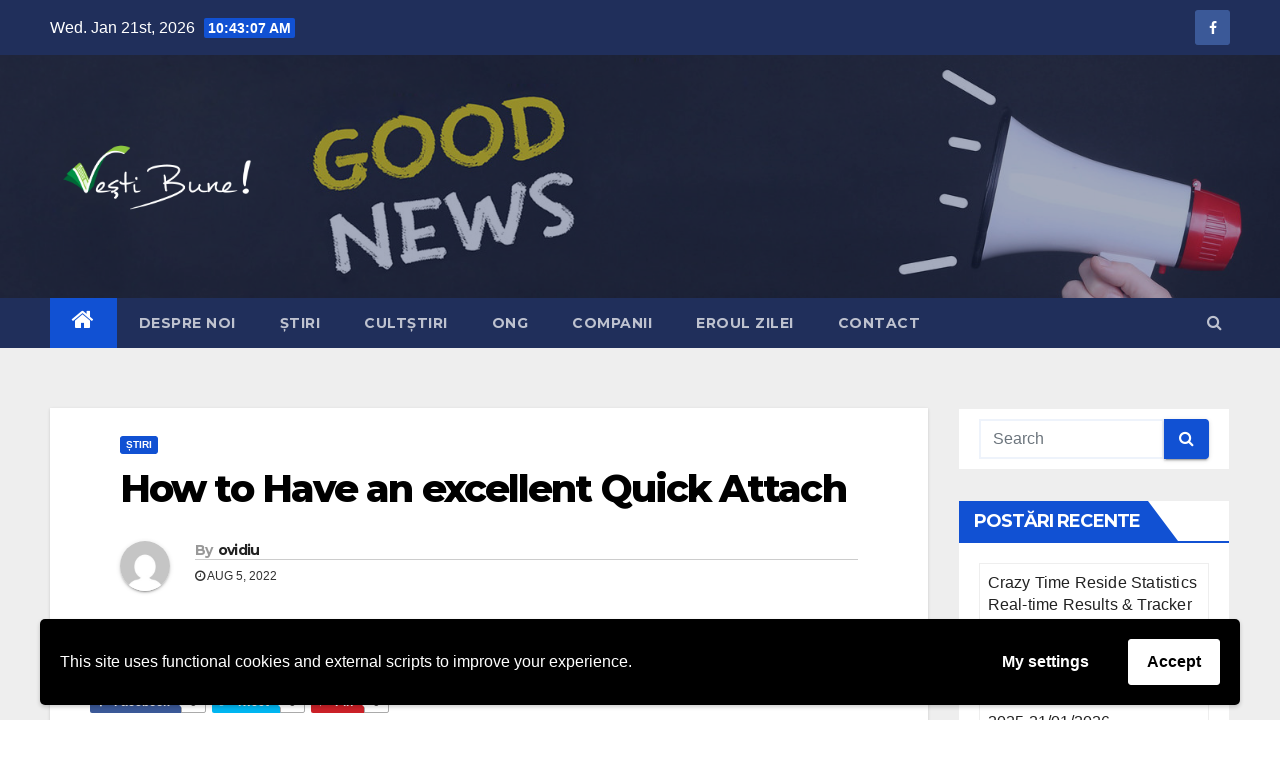

--- FILE ---
content_type: text/html; charset=UTF-8
request_url: https://www.vestibune.com/how-to-have-an-excellent-quick-attach/
body_size: 19580
content:
<!-- =========================
     Page Breadcrumb   
============================== -->
<!DOCTYPE html>
<html lang="en-US">
<head>
<meta charset="UTF-8">
<meta name="viewport" content="width=device-width, initial-scale=1">
<link rel="profile" href="http://gmpg.org/xfn/11">
<meta name='robots' content='index, follow, max-image-preview:large, max-snippet:-1, max-video-preview:-1' />

	<!-- This site is optimized with the Yoast SEO plugin v17.4 - https://yoast.com/wordpress/plugins/seo/ -->
	<title>How to Have an excellent Quick Attach - Vești Bune</title>
	<link rel="canonical" href="https://www.vestibune.com/how-to-have-an-excellent-quick-attach/" />
	<meta property="og:locale" content="en_US" />
	<meta property="og:type" content="article" />
	<meta property="og:title" content="How to Have an excellent Quick Attach - Vești Bune" />
	<meta property="og:description" content="Facebook0Tweet0Pin0 If you are on a break best sites to hook up for sex and need a speedy hook up, the world wide web is a wonderful tool. There are many dating software available that can help you match someone and set up a date. However , it&#8217;s prudent in order to keep expectations reasonable. [&hellip;]" />
	<meta property="og:url" content="https://www.vestibune.com/how-to-have-an-excellent-quick-attach/" />
	<meta property="og:site_name" content="Vești Bune" />
	<meta property="article:publisher" content="https://www.facebook.com/VestiBuneCom/" />
	<meta property="article:published_time" content="2022-08-05T00:00:00+00:00" />
	<meta property="og:image" content="https://images.pexels.com/photos/1930618/pexels-photo-1930618.jpeg" />
	<meta name="twitter:card" content="summary_large_image" />
	<meta name="twitter:label1" content="Written by" />
	<meta name="twitter:data1" content="ovidiu" />
	<meta name="twitter:label2" content="Est. reading time" />
	<meta name="twitter:data2" content="2 minutes" />
	<script type="application/ld+json" class="yoast-schema-graph">{"@context":"https://schema.org","@graph":[{"@type":"WebSite","@id":"https://www.vestibune.com/#website","url":"https://www.vestibune.com/","name":"Ve\u0219ti Bune","description":"Primul site de ve\u0219ti \u0219i fapte bune \u00een pandemie","potentialAction":[{"@type":"SearchAction","target":{"@type":"EntryPoint","urlTemplate":"https://www.vestibune.com/?s={search_term_string}"},"query-input":"required name=search_term_string"}],"inLanguage":"en-US"},{"@type":"ImageObject","@id":"https://www.vestibune.com/how-to-have-an-excellent-quick-attach/#primaryimage","inLanguage":"en-US","url":"https://images.pexels.com/photos/1930618/pexels-photo-1930618.jpeg","contentUrl":"https://images.pexels.com/photos/1930618/pexels-photo-1930618.jpeg"},{"@type":"WebPage","@id":"https://www.vestibune.com/how-to-have-an-excellent-quick-attach/#webpage","url":"https://www.vestibune.com/how-to-have-an-excellent-quick-attach/","name":"How to Have an excellent Quick Attach - Ve\u0219ti Bune","isPartOf":{"@id":"https://www.vestibune.com/#website"},"primaryImageOfPage":{"@id":"https://www.vestibune.com/how-to-have-an-excellent-quick-attach/#primaryimage"},"datePublished":"2022-08-05T00:00:00+00:00","dateModified":"2022-08-05T00:00:00+00:00","author":{"@id":"https://www.vestibune.com/#/schema/person/3bc61912249f3434c08601182dad72f7"},"breadcrumb":{"@id":"https://www.vestibune.com/how-to-have-an-excellent-quick-attach/#breadcrumb"},"inLanguage":"en-US","potentialAction":[{"@type":"ReadAction","target":["https://www.vestibune.com/how-to-have-an-excellent-quick-attach/"]}]},{"@type":"BreadcrumbList","@id":"https://www.vestibune.com/how-to-have-an-excellent-quick-attach/#breadcrumb","itemListElement":[{"@type":"ListItem","position":1,"name":"Home","item":"https://www.vestibune.com/"},{"@type":"ListItem","position":2,"name":"\u0218tiri","item":"https://www.vestibune.com/stiri/"},{"@type":"ListItem","position":3,"name":"How to Have an excellent Quick Attach"}]},{"@type":"Person","@id":"https://www.vestibune.com/#/schema/person/3bc61912249f3434c08601182dad72f7","name":"ovidiu","image":{"@type":"ImageObject","@id":"https://www.vestibune.com/#personlogo","inLanguage":"en-US","url":"https://secure.gravatar.com/avatar/8d43ef50e765650e3d7fd22703a5f462?s=96&d=mm&r=g","contentUrl":"https://secure.gravatar.com/avatar/8d43ef50e765650e3d7fd22703a5f462?s=96&d=mm&r=g","caption":"ovidiu"},"url":"https://www.vestibune.com/author/ovidiu/"}]}</script>
	<!-- / Yoast SEO plugin. -->


<link rel='dns-prefetch' href='//fonts.googleapis.com' />
<link rel='dns-prefetch' href='//s.w.org' />
<link rel="alternate" type="application/rss+xml" title="Vești Bune &raquo; Feed" href="https://www.vestibune.com/feed/" />
<link rel="alternate" type="application/rss+xml" title="Vești Bune &raquo; Comments Feed" href="https://www.vestibune.com/comments/feed/" />
<link rel="alternate" type="application/rss+xml" title="Vești Bune &raquo; How to Have an excellent Quick Attach Comments Feed" href="https://www.vestibune.com/how-to-have-an-excellent-quick-attach/feed/" />
		<script type="text/javascript">
			window._wpemojiSettings = {"baseUrl":"https:\/\/s.w.org\/images\/core\/emoji\/13.0.1\/72x72\/","ext":".png","svgUrl":"https:\/\/s.w.org\/images\/core\/emoji\/13.0.1\/svg\/","svgExt":".svg","source":{"concatemoji":"https:\/\/www.vestibune.com\/wp-includes\/js\/wp-emoji-release.min.js?ver=5.7.14"}};
			!function(e,a,t){var n,r,o,i=a.createElement("canvas"),p=i.getContext&&i.getContext("2d");function s(e,t){var a=String.fromCharCode;p.clearRect(0,0,i.width,i.height),p.fillText(a.apply(this,e),0,0);e=i.toDataURL();return p.clearRect(0,0,i.width,i.height),p.fillText(a.apply(this,t),0,0),e===i.toDataURL()}function c(e){var t=a.createElement("script");t.src=e,t.defer=t.type="text/javascript",a.getElementsByTagName("head")[0].appendChild(t)}for(o=Array("flag","emoji"),t.supports={everything:!0,everythingExceptFlag:!0},r=0;r<o.length;r++)t.supports[o[r]]=function(e){if(!p||!p.fillText)return!1;switch(p.textBaseline="top",p.font="600 32px Arial",e){case"flag":return s([127987,65039,8205,9895,65039],[127987,65039,8203,9895,65039])?!1:!s([55356,56826,55356,56819],[55356,56826,8203,55356,56819])&&!s([55356,57332,56128,56423,56128,56418,56128,56421,56128,56430,56128,56423,56128,56447],[55356,57332,8203,56128,56423,8203,56128,56418,8203,56128,56421,8203,56128,56430,8203,56128,56423,8203,56128,56447]);case"emoji":return!s([55357,56424,8205,55356,57212],[55357,56424,8203,55356,57212])}return!1}(o[r]),t.supports.everything=t.supports.everything&&t.supports[o[r]],"flag"!==o[r]&&(t.supports.everythingExceptFlag=t.supports.everythingExceptFlag&&t.supports[o[r]]);t.supports.everythingExceptFlag=t.supports.everythingExceptFlag&&!t.supports.flag,t.DOMReady=!1,t.readyCallback=function(){t.DOMReady=!0},t.supports.everything||(n=function(){t.readyCallback()},a.addEventListener?(a.addEventListener("DOMContentLoaded",n,!1),e.addEventListener("load",n,!1)):(e.attachEvent("onload",n),a.attachEvent("onreadystatechange",function(){"complete"===a.readyState&&t.readyCallback()})),(n=t.source||{}).concatemoji?c(n.concatemoji):n.wpemoji&&n.twemoji&&(c(n.twemoji),c(n.wpemoji)))}(window,document,window._wpemojiSettings);
		</script>
		<style type="text/css">
img.wp-smiley,
img.emoji {
	display: inline !important;
	border: none !important;
	box-shadow: none !important;
	height: 1em !important;
	width: 1em !important;
	margin: 0 .07em !important;
	vertical-align: -0.1em !important;
	background: none !important;
	padding: 0 !important;
}
</style>
	<link rel='stylesheet' id='shared-counts-css'  href='https://www.vestibune.com/wp-content/plugins/shared-counts/assets/css/shared-counts.min.css?ver=1.3.0' type='text/css' media='all' />
<link rel='stylesheet' id='wp-block-library-css'  href='https://www.vestibune.com/wp-includes/css/dist/block-library/style.min.css?ver=5.7.14' type='text/css' media='all' />
<link rel='stylesheet' id='contact-form-7-css'  href='https://www.vestibune.com/wp-content/plugins/contact-form-7/includes/css/styles.css?ver=5.5.2' type='text/css' media='all' />
<link rel='stylesheet' id='newsup-fonts-css'  href='//fonts.googleapis.com/css?family=Montserrat%3A400%2C500%2C700%2C800%7CWork%2BSans%3A300%2C400%2C500%2C600%2C700%2C800%2C900%26display%3Dswap&#038;subset=latin%2Clatin-ext' type='text/css' media='all' />
<link rel='stylesheet' id='bootstrap-css'  href='https://www.vestibune.com/wp-content/themes/newsup/css/bootstrap.css?ver=5.7.14' type='text/css' media='all' />
<link rel='stylesheet' id='newsup-style-css'  href='https://www.vestibune.com/wp-content/themes/newsup/style.css?ver=5.7.14' type='text/css' media='all' />
<link rel='stylesheet' id='newsup-default-css'  href='https://www.vestibune.com/wp-content/themes/newsup/css/colors/default.css?ver=5.7.14' type='text/css' media='all' />
<link rel='stylesheet' id='font-awesome-css'  href='https://www.vestibune.com/wp-content/plugins/elementor/assets/lib/font-awesome/css/font-awesome.min.css?ver=4.7.0' type='text/css' media='all' />
<link rel='stylesheet' id='owl-carousel-css'  href='https://www.vestibune.com/wp-content/themes/newsup/css/owl.carousel.css?ver=5.7.14' type='text/css' media='all' />
<link rel='stylesheet' id='smartmenus-css'  href='https://www.vestibune.com/wp-content/themes/newsup/css/jquery.smartmenus.bootstrap.css?ver=5.7.14' type='text/css' media='all' />
<link rel='stylesheet' id='wpgdprc-front-css-css'  href='https://www.vestibune.com/wp-content/plugins/wp-gdpr-compliance/Assets/css/front.css?ver=1635412408' type='text/css' media='all' />
<style id='wpgdprc-front-css-inline-css' type='text/css'>
:root{--wp-gdpr--bar--background-color: #000000;--wp-gdpr--bar--color: #ffffff;--wp-gdpr--button--background-color: #ffffff;--wp-gdpr--button--background-color--darken: #d8d8d8;--wp-gdpr--button--color: #000000;}
</style>
<script type='text/javascript' src='https://www.vestibune.com/wp-includes/js/jquery/jquery.min.js?ver=3.5.1' id='jquery-core-js'></script>
<script type='text/javascript' src='https://www.vestibune.com/wp-includes/js/jquery/jquery-migrate.min.js?ver=3.3.2' id='jquery-migrate-js'></script>
<script type='text/javascript' src='https://www.vestibune.com/wp-content/themes/newsup/js/navigation.js?ver=5.7.14' id='newsup-navigation-js'></script>
<script type='text/javascript' src='https://www.vestibune.com/wp-content/themes/newsup/js/bootstrap.js?ver=5.7.14' id='bootstrap-js'></script>
<script type='text/javascript' src='https://www.vestibune.com/wp-content/themes/newsup/js/owl.carousel.min.js?ver=5.7.14' id='owl-carousel-min-js'></script>
<script type='text/javascript' src='https://www.vestibune.com/wp-content/themes/newsup/js/jquery.smartmenus.js?ver=5.7.14' id='smartmenus-js-js'></script>
<script type='text/javascript' src='https://www.vestibune.com/wp-content/themes/newsup/js/jquery.smartmenus.bootstrap.js?ver=5.7.14' id='bootstrap-smartmenus-js-js'></script>
<script type='text/javascript' src='https://www.vestibune.com/wp-content/themes/newsup/js/jquery.marquee.js?ver=5.7.14' id='newsup-marquee-js-js'></script>
<script type='text/javascript' src='https://www.vestibune.com/wp-content/themes/newsup/js/main.js?ver=5.7.14' id='newsup-main-js-js'></script>
<script type='text/javascript' id='wpgdprc-front-js-js-extra'>
/* <![CDATA[ */
var wpgdprcFront = {"ajaxUrl":"https:\/\/www.vestibune.com\/wp-admin\/admin-ajax.php","ajaxNonce":"96079ae254","ajaxArg":"security","pluginPrefix":"wpgdprc","blogId":"1","isMultiSite":"","locale":"en_US","cookieName":"wpgdprc-consent-2","consentVersion":"2","path":"\/","prefix":"wpgdprc","consents":[{"ID":1,"required":false,"placement":"head","content":"<!-- Global site tag (gtag.js) - Google Analytics -->\r\n<script async src=\"https:\/\/www.googletagmanager.com\/gtag\/js?id=UA-9579330-55\"><\/script>\r\n<script>\r\n  window.dataLayer = window.dataLayer || [];\r\n  function gtag(){dataLayer.push(arguments);}\r\n  gtag('js', new Date());\r\n\r\n  gtag('config', 'UA-9579330-55');\r\n<\/script>\r\n"}]};
/* ]]> */
</script>
<script type='text/javascript' src='https://www.vestibune.com/wp-content/plugins/wp-gdpr-compliance/Assets/js/front.min.js?ver=1635412408' id='wpgdprc-front-js-js'></script>
<link rel="https://api.w.org/" href="https://www.vestibune.com/wp-json/" /><link rel="alternate" type="application/json" href="https://www.vestibune.com/wp-json/wp/v2/posts/2376" /><link rel="EditURI" type="application/rsd+xml" title="RSD" href="https://www.vestibune.com/xmlrpc.php?rsd" />
<link rel="wlwmanifest" type="application/wlwmanifest+xml" href="https://www.vestibune.com/wp-includes/wlwmanifest.xml" /> 
<meta name="generator" content="WordPress 5.7.14" />
<link rel='shortlink' href='https://www.vestibune.com/?p=2376' />
<link rel="alternate" type="application/json+oembed" href="https://www.vestibune.com/wp-json/oembed/1.0/embed?url=https%3A%2F%2Fwww.vestibune.com%2Fhow-to-have-an-excellent-quick-attach%2F" />
<link rel="alternate" type="text/xml+oembed" href="https://www.vestibune.com/wp-json/oembed/1.0/embed?url=https%3A%2F%2Fwww.vestibune.com%2Fhow-to-have-an-excellent-quick-attach%2F&#038;format=xml" />
<meta property="fb:app_id" content=""><meta property="fb:admins" content="">            <div id="fb-root"></div>
            <script>(function (d, s, id) {
                    var js, fjs = d.getElementsByTagName(s)[0];
                    if (d.getElementById(id))
                        return;
                    js = d.createElement(s);
                    js.id = id;
                    js.src = "//connect.facebook.net/en_US/sdk.js#xfbml=1&version=v2.0";
                    fjs.parentNode.insertBefore(js, fjs);
                }(document, 'script', 'facebook-jssdk'));</script>
            <link rel="pingback" href="https://www.vestibune.com/xmlrpc.php"><style type="text/css" id="custom-background-css">
    .wrapper { background-color: #eee; }
</style>
    <style type="text/css">
            .site-title,
        .site-description {
            position: absolute;
            clip: rect(1px, 1px, 1px, 1px);
        }
        </style>
    <link rel="icon" href="https://www.vestibune.com/wp-content/uploads/2020/03/cropped-vlogo-32x32.png" sizes="32x32" />
<link rel="icon" href="https://www.vestibune.com/wp-content/uploads/2020/03/cropped-vlogo-192x192.png" sizes="192x192" />
<link rel="apple-touch-icon" href="https://www.vestibune.com/wp-content/uploads/2020/03/cropped-vlogo-180x180.png" />
<meta name="msapplication-TileImage" content="https://www.vestibune.com/wp-content/uploads/2020/03/cropped-vlogo-270x270.png" />
		<style type="text/css" id="wp-custom-css">
			.mg-nav-widget-area {
    margin: 60px 0px;
}
.mg-nav-widget-area-back {
	background-size:cover !important;
}		</style>
		</head>
<body class="post-template-default single single-post postid-2376 single-format-standard wp-custom-logo wp-embed-responsive  ta-hide-date-author-in-list elementor-default elementor-kit-537" >
<div id="page" class="site">
<a class="skip-link screen-reader-text" href="#content">
Skip to content</a>
    <div class="wrapper" id="custom-background-css">
        <header class="mg-headwidget">
            <!--==================== TOP BAR ====================-->

            <div class="mg-head-detail hidden-xs">
    <div class="container-fluid">
        <div class="row">
                        <div class="col-md-6 col-xs-12">
                <ul class="info-left">
                            <li>Wed. Jan 21st, 2026             <span  id="time" class="time"></span>
                    </li>
                    </ul>
            </div>
                        <div class="col-md-6 col-xs-12">
                <ul class="mg-social info-right">
                    
                                            <a  target="_blank" href="https://www.facebook.com/VestiBuneCom/">
                      <li><span class="icon-soci facebook"><i class="fa fa-facebook"></i></span> </li></a>
                                                                                                                                      
                                      </ul>
            </div>
                    </div>
    </div>
</div>
            <div class="clearfix"></div>
                        <div class="mg-nav-widget-area-back" style='background-image: url("https://www.vestibune.com/wp-content/uploads/2021/03/gn1-2.jpg" );'>
                        <div class="overlay">
              <div class="inner"  style="background-color:rgba(32,47,91,0.4);" > 
                <div class="container-fluid">
                    <div class="mg-nav-widget-area">
                        <div class="row align-items-center">
                            <div class="col-md-3 col-sm-4 text-center-xs">
                                <div class="navbar-header">
                                <a href="https://www.vestibune.com/" class="navbar-brand" rel="home"><img width="1223" height="400" src="https://www.vestibune.com/wp-content/uploads/2020/03/vestibune2.png" class="custom-logo" alt="Vești Bune" srcset="https://www.vestibune.com/wp-content/uploads/2020/03/vestibune2.png 1223w, https://www.vestibune.com/wp-content/uploads/2020/03/vestibune2-300x98.png 300w, https://www.vestibune.com/wp-content/uploads/2020/03/vestibune2-1024x335.png 1024w, https://www.vestibune.com/wp-content/uploads/2020/03/vestibune2-768x251.png 768w" sizes="(max-width: 1223px) 100vw, 1223px" /></a>                                </div>
                            </div>
                           
                        </div>
                    </div>
                </div>
              </div>
              </div>
          </div>
    <div class="mg-menu-full">
      <nav class="navbar navbar-expand-lg navbar-wp">
        <div class="container-fluid flex-row-reverse">
          <!-- Right nav -->
                    <div class="m-header d-flex pl-3 ml-auto my-2 my-lg-0 position-relative align-items-center">
                                                <a class="mobilehomebtn" href="https://www.vestibune.com"><span class="fa fa-home"></span></a>
                        <!-- navbar-toggle -->
                        <button class="navbar-toggler mx-auto" type="button" data-toggle="collapse" data-target="#navbar-wp" aria-controls="navbarSupportedContent" aria-expanded="false" aria-label="Toggle navigation">
                          <i class="fa fa-bars"></i>
                        </button>
                        <!-- /navbar-toggle -->
                        <div class="dropdown show mg-search-box pr-2">
                            <a class="dropdown-toggle msearch ml-auto" href="#" role="button" id="dropdownMenuLink" data-toggle="dropdown" aria-haspopup="true" aria-expanded="false">
                               <i class="fa fa-search"></i>
                            </a>

                            <div class="dropdown-menu searchinner" aria-labelledby="dropdownMenuLink">
                        <form role="search" method="get" id="searchform" action="https://www.vestibune.com/">
  <div class="input-group">
    <input type="search" class="form-control" placeholder="Search" value="" name="s" />
    <span class="input-group-btn btn-default">
    <button type="submit" class="btn"> <i class="fa fa-search"></i> </button>
    </span> </div>
</form>                      </div>
                        </div>
                        
                    </div>
                    <!-- /Right nav -->
         
          
                  <div class="collapse navbar-collapse" id="navbar-wp">
                  	<div class="d-md-block">
                  <ul id="menu-primary-menu" class="nav navbar-nav mr-auto"><li class="active home"><a class="homebtn" href="https://www.vestibune.com"><span class='fa fa-home'></span></a></li><li id="menu-item-394" class="menu-item menu-item-type-post_type menu-item-object-page menu-item-394"><a href="https://www.vestibune.com/despre-noi/">Despre Noi</a></li>
<li id="menu-item-85" class="menu-item menu-item-type-post_type menu-item-object-page current_page_parent menu-item-85"><a href="https://www.vestibune.com/stiri/">Știri</a></li>
<li id="menu-item-2018" class="menu-item menu-item-type-taxonomy menu-item-object-category menu-item-2018"><a href="https://www.vestibune.com/category/stiri/cultstiri/">CultȘtiri</a></li>
<li id="menu-item-621" class="menu-item menu-item-type-taxonomy menu-item-object-category menu-item-621"><a href="https://www.vestibune.com/category/ong/">ONG</a></li>
<li id="menu-item-618" class="menu-item menu-item-type-taxonomy menu-item-object-category menu-item-618"><a href="https://www.vestibune.com/category/companii/">Companii</a></li>
<li id="menu-item-620" class="menu-item menu-item-type-taxonomy menu-item-object-category menu-item-620"><a href="https://www.vestibune.com/category/eroul-zilei/">Eroul Zilei</a></li>
<li id="menu-item-90" class="menu-item menu-item-type-post_type menu-item-object-page menu-item-90"><a href="https://www.vestibune.com/contact/">Contact</a></li>
</ul>        				</div>		
              		</div>
          </div>
      </nav> <!-- /Navigation -->
    </div>
</header>
<div class="clearfix"></div>
 <!--==================== Newsup breadcrumb section ====================-->
<!-- =========================
     Page Content Section      
============================== -->
<main id="content">
    <!--container-->
    <div class="container-fluid">
      <!--row-->
      <div class="row">
        <!--col-md-->
                                                <div class="col-md-9">
                    		                  <div class="mg-blog-post-box"> 
              <div class="mg-header">
                                <div class="mg-blog-category"> 
                      <a class="newsup-categories category-color-1" href="https://www.vestibune.com/category/stiri/" alt="View all posts in Știri"> 
                                 Știri
                             </a>                </div>
                                <h1 class="title single"> <a title="Permalink to: How to Have an excellent Quick Attach">
                  How to Have an excellent Quick Attach</a>
                </h1>

                <div class="media mg-info-author-block"> 
                                    <a class="mg-author-pic" href="https://www.vestibune.com/author/ovidiu/"> <img alt='' src='https://secure.gravatar.com/avatar/8d43ef50e765650e3d7fd22703a5f462?s=150&#038;d=mm&#038;r=g' srcset='https://secure.gravatar.com/avatar/8d43ef50e765650e3d7fd22703a5f462?s=300&#038;d=mm&#038;r=g 2x' class='avatar avatar-150 photo' height='150' width='150' loading='lazy'/> </a>
                                  <div class="media-body">
                                        <h4 class="media-heading"><span>By</span><a href="https://www.vestibune.com/author/ovidiu/">ovidiu</a></h4>
                                                            <span class="mg-blog-date"><i class="fa fa-clock-o"></i> 
                      Aug 5, 2022</span>
                                      </div>
                </div>
              </div>
                            <article class="small single">
                <style>.fb_iframe_widget span{width:460px !important;} .fb_iframe_widget iframe {margin: 0 !important;}        .fb_edge_comment_widget { display: none !important; }</style><div style="width:100%; text-align:center"><div class="fb-like" style="width:65px; overflow: hidden !important; " data-href="https://www.vestibune.com/how-to-have-an-excellent-quick-attach/" data-size="small" data-colorscheme="light" data-width="65" data-layout="box_count" data-action="like" data-show-faces="true" data-share="true" kid_directed_site="false"></div></div><div class="shared-counts-wrap before_content style-classic"><a href="https://www.facebook.com/sharer/sharer.php?u=https://www.vestibune.com/how-to-have-an-excellent-quick-attach/&amp;display=popup&amp;ref=plugin&amp;src=share_button" title="Share on Facebook"  target="_blank"  rel="nofollow noopener noreferrer"  class="shared-counts-button facebook shared-counts-no-count" data-postid="2376" data-social-network="Facebook" data-social-action="Share" data-social-target="https://www.vestibune.com/how-to-have-an-excellent-quick-attach/"><span class="shared-counts-icon-label"><span class="shared-counts-icon"><svg version="1.1" xmlns="http://www.w3.org/2000/svg" width="18.8125" height="32" viewBox="0 0 602 1024"><path d="M548 6.857v150.857h-89.714q-49.143 0-66.286 20.571t-17.143 61.714v108h167.429l-22.286 169.143h-145.143v433.714h-174.857v-433.714h-145.714v-169.143h145.714v-124.571q0-106.286 59.429-164.857t158.286-58.571q84 0 130.286 6.857z"></path></svg></span><span class="shared-counts-label">Facebook</span></span><span class="shared-counts-count">0</span></a><a href="https://twitter.com/share?url=https://www.vestibune.com/how-to-have-an-excellent-quick-attach/&amp;text=How%20to%20Have%20an%20excellent%20Quick%20Attach" title="Share on Twitter"  target="_blank"  rel="nofollow noopener noreferrer"  class="shared-counts-button twitter shared-counts-no-count" data-postid="2376" data-social-network="Twitter" data-social-action="Tweet" data-social-target="https://www.vestibune.com/how-to-have-an-excellent-quick-attach/"><span class="shared-counts-icon-label"><span class="shared-counts-icon"><svg version="1.1" xmlns="http://www.w3.org/2000/svg" width="29.71875" height="32" viewBox="0 0 951 1024"><path d="M925.714 233.143q-38.286 56-92.571 95.429 0.571 8 0.571 24 0 74.286-21.714 148.286t-66 142-105.429 120.286-147.429 83.429-184.571 31.143q-154.857 0-283.429-82.857 20 2.286 44.571 2.286 128.571 0 229.143-78.857-60-1.143-107.429-36.857t-65.143-91.143q18.857 2.857 34.857 2.857 24.571 0 48.571-6.286-64-13.143-106-63.714t-42-117.429v-2.286q38.857 21.714 83.429 23.429-37.714-25.143-60-65.714t-22.286-88q0-50.286 25.143-93.143 69.143 85.143 168.286 136.286t212.286 56.857q-4.571-21.714-4.571-42.286 0-76.571 54-130.571t130.571-54q80 0 134.857 58.286 62.286-12 117.143-44.571-21.143 65.714-81.143 101.714 53.143-5.714 106.286-28.571z"></path></svg></span><span class="shared-counts-label">Tweet</span></span><span class="shared-counts-count">0</span></a><a href="https://pinterest.com/pin/create/button/?url=https://www.vestibune.com/how-to-have-an-excellent-quick-attach/&amp;media=&amp;description=How to Have an excellent Quick Attach" title="Share on Pinterest"  target="_blank"  rel="nofollow noopener noreferrer"  class="shared-counts-button pinterest shared-counts-no-count" data-postid="2376" data-pin-do="none" data-social-network="Pinterest" data-social-action="Pin" data-social-target="https://www.vestibune.com/how-to-have-an-excellent-quick-attach/"><span class="shared-counts-icon-label"><span class="shared-counts-icon"><svg version="1.1" xmlns="http://www.w3.org/2000/svg" width="22.84375" height="32" viewBox="0 0 731 1024"><path d="M0 341.143q0-61.714 21.429-116.286t59.143-95.143 86.857-70.286 105.714-44.571 115.429-14.857q90.286 0 168 38t126.286 110.571 48.571 164q0 54.857-10.857 107.429t-34.286 101.143-57.143 85.429-82.857 58.857-108 22q-38.857 0-77.143-18.286t-54.857-50.286q-5.714 22.286-16 64.286t-13.429 54.286-11.714 40.571-14.857 40.571-18.286 35.714-26.286 44.286-35.429 49.429l-8 2.857-5.143-5.714q-8.571-89.714-8.571-107.429 0-52.571 12.286-118t38-164.286 29.714-116q-18.286-37.143-18.286-96.571 0-47.429 29.714-89.143t75.429-41.714q34.857 0 54.286 23.143t19.429 58.571q0 37.714-25.143 109.143t-25.143 106.857q0 36 25.714 59.714t62.286 23.714q31.429 0 58.286-14.286t44.857-38.857 32-54.286 21.714-63.143 11.429-63.429 3.714-56.857q0-98.857-62.571-154t-163.143-55.143q-114.286 0-190.857 74t-76.571 187.714q0 25.143 7.143 48.571t15.429 37.143 15.429 26 7.143 17.429q0 16-8.571 41.714t-21.143 25.714q-1.143 0-9.714-1.714-29.143-8.571-51.714-32t-34.857-54-18.571-61.714-6.286-60.857z"></path></svg></span><span class="shared-counts-label">Pin</span></span><span class="shared-counts-count">0</span></a></div>
<p> If you are on a break  <a href="https://www.dummies.com/article/body-mind-spirit/relationships-family/dating/fifteen-places-to-meet-someone-you-might-like-to-date-194458/" rel="sponsored">best sites to hook up for sex</a>  and need a speedy hook up, the world wide web    is a wonderful tool. There are many dating software available that can help you match someone and set up a date. However , it&#8217;s prudent    in order to keep expectations reasonable. There are certain actions that you can follow to make your quick attach more enjoyable. Here are a couple tips to remember. If you    want to satisfy someone a few weeks, try Tinder. </p>
<p> <a style="display: block; text-align: center;" href="https://bestadulthookup.com/"><img src="https://images.pexels.com/photos/1930618/pexels-photo-1930618.jpeg" width="640" alt="actual hookup sites"></img></a> </p>
<p> Use a racy hookup app. Although putting out feelers    for that quick attach isn&#8217;t a undesirable idea, you should be realistic with regards to your intentions.    You don&#8217;t need to come across seeing that too violent or also clingy. In addition, you don&#8217;t prefer to become coop pals with someone an individual know. Try an application    to verify if you can meet up with someone    who shares your hobbies. </p>
<p> Make use of a dating software to find a local hookup. Badoo has over 350 , 000, 000 users across the world. It looks modern day and stylish, and both    free and premium types of the iphone app match persons based on photographs, location, and gender. A brief hook up can be very entertaining over the internet. Badoo is additionally free. Both of these apps possess    comparable features and are also    best for finding a speedy hookup.  <a href="https://bestadulthookup.com/seekingarrangement-review/">https://bestadulthookup.com/seekingarrangement-review/</a>  You can also talk with people through video or chat. </p>
<p> A quick hook up doesn&#8217;t have to become one-and-done scenario. In fact ,    a good get together can lead to an everyday friendship    with benefits. Just make sure the person you&#8217;re meeting up with contains a good sense of humor. In the event you get along with them well, occur to be in good shape    for the normal friend with benefits relationship. But have a tendency take virtually any action that might put    you in danger. </p>
                                                     <script>
    function pinIt()
    {
      var e = document.createElement('script');
      e.setAttribute('type','text/javascript');
      e.setAttribute('charset','UTF-8');
      e.setAttribute('src','https://assets.pinterest.com/js/pinmarklet.js?r='+Math.random()*99999999);
      document.body.appendChild(e);
    }
    </script>
                     <div class="post-share">
                          <div class="post-share-icons cf">
                           
                              <a href="https://www.facebook.com/sharer.php?u=https://www.vestibune.com/how-to-have-an-excellent-quick-attach/" class="link facebook" target="_blank" >
                                <i class="fa fa-facebook"></i></a>
                            
            
                              <a href="http://twitter.com/share?url=https://www.vestibune.com/how-to-have-an-excellent-quick-attach/&#038;text=How%20to%20Have%20an%20excellent%20Quick%20Attach" class="link twitter" target="_blank">
                                <i class="fa fa-twitter"></i></a>
            
                              <a href="mailto:?subject=How%20to%20Have%20an%20excellent%20Quick%20Attach&#038;body=https://www.vestibune.com/how-to-have-an-excellent-quick-attach/" class="link email" target="_blank" >
                                <i class="fa fa-envelope-o"></i></a>


                              <a href="https://www.linkedin.com/sharing/share-offsite/?url=https://www.vestibune.com/how-to-have-an-excellent-quick-attach/&#038;title=How%20to%20Have%20an%20excellent%20Quick%20Attach" class="link linkedin" target="_blank" >
                                <i class="fa fa-linkedin"></i></a>

                             <a href="https://telegram.me/share/url?url=https://www.vestibune.com/how-to-have-an-excellent-quick-attach/&#038;text&#038;title=How%20to%20Have%20an%20excellent%20Quick%20Attach" class="link telegram" target="_blank" >
                                <i class="fa fa-telegram"></i></a>

                              <a href="javascript:pinIt();" class="link pinterest"><i class="fa fa-pinterest"></i></a>    
                          </div>
                    </div>

                <div class="clearfix mb-3"></div>
                
	<nav class="navigation post-navigation" role="navigation" aria-label="Posts">
		<h2 class="screen-reader-text">Post navigation</h2>
		<div class="nav-links"><div class="nav-previous"><a href="https://www.vestibune.com/exactly-why-is-marriage-important/" rel="prev">Exactly why is Marriage Important? <div class="fa fa-angle-double-right"></div><span></span></a></div><div class="nav-next"><a href="https://www.vestibune.com/keeping-a-good-marital-life/" rel="next"><div class="fa fa-angle-double-left"></div><span></span> Keeping a Good Marital life</a></div></div>
	</nav>                          </article>
            </div>
		                    <div class="mg-featured-slider p-3 mb-4">
                        <!--Start mg-realated-slider -->
                        <div class="mg-sec-title">
                            <!-- mg-sec-title -->
                                                        <h4>Related Post</h4>
                        </div>
                        <!-- // mg-sec-title -->
                           <div class="row">
                                <!-- featured_post -->
                                                                      <!-- blog -->
                                  <div class="col-md-4">
                                    <div class="mg-blog-post-3 minh back-img" 
                                    >
                                      <div class="mg-blog-inner">
                                                                                      <div class="mg-blog-category"> <a class="newsup-categories category-color-1" href="https://www.vestibune.com/category/stiri/" alt="View all posts in Știri"> 
                                 Știri
                             </a>                                          </div>                                             <h4 class="title"> <a href="https://www.vestibune.com/crazy-time-reside-statistics-real-time-results-tracker-2025/" title="Permalink to: Crazy Time Reside Statistics Real-time Results &#038; Tracker 2025">
                                              Crazy Time Reside Statistics Real-time Results &#038; Tracker 2025</a>
                                             </h4>
                                            <div class="mg-blog-meta"> 
                                                                                          <span class="mg-blog-date"><i class="fa fa-clock-o"></i> 
                                              Jan 21, 2026</span>
                                             </div>
                                                                                    </div>
                                    </div>
                                  </div>
                                    <!-- blog -->
                                                                        <!-- blog -->
                                  <div class="col-md-4">
                                    <div class="mg-blog-post-3 minh back-img" 
                                    >
                                      <div class="mg-blog-inner">
                                                                                      <div class="mg-blog-category"> <a class="newsup-categories category-color-1" href="https://www.vestibune.com/category/stiri/" alt="View all posts in Știri"> 
                                 Știri
                             </a>                                          </div>                                             <h4 class="title"> <a href="https://www.vestibune.com/glucksrad-random-tire-spinner-2/" title="Permalink to: Glücksrad Random Tire Spinner">
                                              Glücksrad Random Tire Spinner</a>
                                             </h4>
                                            <div class="mg-blog-meta"> 
                                                                                          <span class="mg-blog-date"><i class="fa fa-clock-o"></i> 
                                              Jan 21, 2026</span>
                                             </div>
                                                                                    </div>
                                    </div>
                                  </div>
                                    <!-- blog -->
                                                                        <!-- blog -->
                                  <div class="col-md-4">
                                    <div class="mg-blog-post-3 minh back-img" 
                                    >
                                      <div class="mg-blog-inner">
                                                                                      <div class="mg-blog-category"> <a class="newsup-categories category-color-1" href="https://www.vestibune.com/category/stiri/" alt="View all posts in Știri"> 
                                 Știri
                             </a>                                          </div>                                             <h4 class="title"> <a href="https://www.vestibune.com/glucksrad-random-tire-spinner/" title="Permalink to: Glücksrad Random Tire Spinner">
                                              Glücksrad Random Tire Spinner</a>
                                             </h4>
                                            <div class="mg-blog-meta"> 
                                                                                          <span class="mg-blog-date"><i class="fa fa-clock-o"></i> 
                                              Jan 21, 2026</span>
                                             </div>
                                                                                    </div>
                                    </div>
                                  </div>
                                    <!-- blog -->
                                                                </div>
                            
                    </div>
                    <!--End mg-realated-slider -->
                  <div id="comments" class="comments-area mg-card-box padding-20">

		<div id="respond" class="comment-respond">
		<h3 id="reply-title" class="comment-reply-title">Leave a Reply <small><a rel="nofollow" id="cancel-comment-reply-link" href="/how-to-have-an-excellent-quick-attach/#respond" style="display:none;">Cancel reply</a></small></h3><form action="https://www.vestibune.com/wp-comments-post.php" method="post" id="commentform" class="comment-form" novalidate><p class="comment-notes"><span id="email-notes">Your email address will not be published.</span> Required fields are marked <span class="required">*</span></p><p class="comment-form-comment"><label for="comment">Comment</label> <textarea id="comment" name="comment" cols="45" rows="8" maxlength="65525" required="required"></textarea></p><p class="comment-form-author"><label for="author">Name <span class="required">*</span></label> <input id="author" name="author" type="text" value="" size="30" maxlength="245" required='required' /></p>
<p class="comment-form-email"><label for="email">Email <span class="required">*</span></label> <input id="email" name="email" type="email" value="" size="30" maxlength="100" aria-describedby="email-notes" required='required' /></p>
<p class="comment-form-url"><label for="url">Website</label> <input id="url" name="url" type="url" value="" size="30" maxlength="200" /></p>
<p class="comment-form-cookies-consent"><input id="wp-comment-cookies-consent" name="wp-comment-cookies-consent" type="checkbox" value="yes" /> <label for="wp-comment-cookies-consent">Save my name, email, and website in this browser for the next time I comment.</label></p>

<p class="wpgdprc-checkbox comment-form-wpgdprc">
	<input type="checkbox" name="wpgdprc" id="wpgdprc" value="1"  />
	<label for="wpgdprc">
        By using this form you agree with the storage and handling of your data by this website. 
<abbr class="wpgdprc-required" title="You need to accept this checkbox">*</abbr>
	</label>
</p>
<p class="form-submit"><input name="submit" type="submit" id="submit" class="submit" value="Post Comment" /> <input type='hidden' name='comment_post_ID' value='2376' id='comment_post_ID' />
<input type='hidden' name='comment_parent' id='comment_parent' value='0' />
</p><p style="display: none !important;"><label>&#916;<textarea name="ak_hp_textarea" cols="45" rows="8" maxlength="100"></textarea></label><input type="hidden" id="ak_js" name="ak_js" value="104"/><script>document.getElementById( "ak_js" ).setAttribute( "value", ( new Date() ).getTime() );</script></p></form>	</div><!-- #respond -->
	</div><!-- #comments -->      </div>
             <!--sidebar-->
          <!--col-md-3-->
            <aside class="col-md-3">
                  
<aside id="secondary" class="widget-area" role="complementary">
	<div id="sidebar-right" class="mg-sidebar">
		<div id="search-2" class="mg-widget widget_search"><form role="search" method="get" id="searchform" action="https://www.vestibune.com/">
  <div class="input-group">
    <input type="search" class="form-control" placeholder="Search" value="" name="s" />
    <span class="input-group-btn btn-default">
    <button type="submit" class="btn"> <i class="fa fa-search"></i> </button>
    </span> </div>
</form></div>
		<div id="recent-posts-2" class="mg-widget widget_recent_entries">
		<div class="mg-wid-title"><h6>Postări recente</h6></div>
		<ul>
											<li>
					<a href="https://www.vestibune.com/crazy-time-reside-statistics-real-time-results-tracker-2025-3/">Crazy Time Reside Statistics Real-time Results &#038; Tracker 2025</a>
											<span class="post-date">21/01/2026</span>
									</li>
											<li>
					<a href="https://www.vestibune.com/crazy-time-reside-statistics-real-time-results-tracker-2025-2/">Crazy Time Reside Statistics Real-time Results &#038; Tracker 2025</a>
											<span class="post-date">21/01/2026</span>
									</li>
											<li>
					<a href="https://www.vestibune.com/crazy-time-reside-statistics-real-time-results-tracker-2025/">Crazy Time Reside Statistics Real-time Results &#038; Tracker 2025</a>
											<span class="post-date">21/01/2026</span>
									</li>
											<li>
					<a href="https://www.vestibune.com/glucksrad-random-tire-spinner-2/">Glücksrad Random Tire Spinner</a>
											<span class="post-date">21/01/2026</span>
									</li>
											<li>
					<a href="https://www.vestibune.com/glucksrad-random-tire-spinner/">Glücksrad Random Tire Spinner</a>
											<span class="post-date">21/01/2026</span>
									</li>
											<li>
					<a href="https://www.vestibune.com/log-in-now-at-flaming-bull-for-distinctive-player-bonuses/">&#8220;Log In Now At Flaming Bull For Distinctive Player Bonuses</a>
											<span class="post-date">21/01/2026</span>
									</li>
											<li>
					<a href="https://www.vestibune.com/kasyno-online-ee-najlepsze-polskie-kasyna-internetowe-2025/">Kasyno Online ᐈ Najlepsze Polskie Kasyna Internetowe 2025</a>
											<span class="post-date">21/01/2026</span>
									</li>
											<li>
					<a href="https://www.vestibune.com/login-get-100-mbtc-while-new-player/">Login &#038; Get 100 Mbtc While New Player</a>
											<span class="post-date">21/01/2026</span>
									</li>
											<li>
					<a href="https://www.vestibune.com/bedste-danske-online-casinoer-we-2025-top-10-sikre-casino-sider/">Bedste Danske Online Casinoer We 2025 Top 10+ Sikre Casino Sider</a>
											<span class="post-date">21/01/2026</span>
									</li>
											<li>
					<a href="https://www.vestibune.com/istorii-uspekha-loterei-i-rozygryshi-v-pinco/">Истории успеха: лотереи и розыгрыши в Pinco</a>
											<span class="post-date">21/01/2026</span>
									</li>
					</ul>

		</div><div id="categories-2" class="mg-widget widget_categories"><div class="mg-wid-title"><h6>Categories</h6></div>
			<ul>
					<li class="cat-item cat-item-1665"><a href="https://www.vestibune.com/category/1w/">1w</a>
</li>
	<li class="cat-item cat-item-1699"><a href="https://www.vestibune.com/category/1win-az-casino/">1Win AZ Casino</a>
</li>
	<li class="cat-item cat-item-1650"><a href="https://www.vestibune.com/category/1win-brasil/">1Win Brasil</a>
</li>
	<li class="cat-item cat-item-1689"><a href="https://www.vestibune.com/category/1win-casino-spanish/">1win casino spanish</a>
</li>
	<li class="cat-item cat-item-1683"><a href="https://www.vestibune.com/category/1win-fr/">1win fr</a>
</li>
	<li class="cat-item cat-item-1618"><a href="https://www.vestibune.com/category/1win-india/">1win India</a>
</li>
	<li class="cat-item cat-item-1624"><a href="https://www.vestibune.com/category/1win-official-in-russia/">1WIN Official In Russia</a>
</li>
	<li class="cat-item cat-item-1621"><a href="https://www.vestibune.com/category/1win-turkiye/">1win Turkiye</a>
</li>
	<li class="cat-item cat-item-1625"><a href="https://www.vestibune.com/category/1win-uzbekistan/">1win uzbekistan</a>
</li>
	<li class="cat-item cat-item-1658"><a href="https://www.vestibune.com/category/1winrussia/">1winRussia</a>
</li>
	<li class="cat-item cat-item-1741"><a href="https://www.vestibune.com/category/1xbet/">1xbet</a>
</li>
	<li class="cat-item cat-item-1709"><a href="https://www.vestibune.com/category/1xbet-apk/">1xbet apk</a>
</li>
	<li class="cat-item cat-item-1713"><a href="https://www.vestibune.com/category/1xbet-arabic/">1xbet arabic</a>
</li>
	<li class="cat-item cat-item-1729"><a href="https://www.vestibune.com/category/1xbet-bangladesh/">1xbet Bangladesh</a>
</li>
	<li class="cat-item cat-item-1707"><a href="https://www.vestibune.com/category/1xbet-casino-az/">1xbet Casino AZ</a>
</li>
	<li class="cat-item cat-item-1688"><a href="https://www.vestibune.com/category/1xbet-casino-bd/">1xbet casino BD</a>
</li>
	<li class="cat-item cat-item-1701"><a href="https://www.vestibune.com/category/1xbet-casino-french/">1xbet casino french</a>
</li>
	<li class="cat-item cat-item-1659"><a href="https://www.vestibune.com/category/1xbet-korea/">1xbet Korea</a>
</li>
	<li class="cat-item cat-item-1660"><a href="https://www.vestibune.com/category/1xbet-kr/">1xbet KR</a>
</li>
	<li class="cat-item cat-item-1655"><a href="https://www.vestibune.com/category/1xbet-malaysia/">1xbet malaysia</a>
</li>
	<li class="cat-item cat-item-1685"><a href="https://www.vestibune.com/category/1xbet-morocco/">1xbet Morocco</a>
</li>
	<li class="cat-item cat-item-1677"><a href="https://www.vestibune.com/category/1xbet-pt/">1xbet pt</a>
</li>
	<li class="cat-item cat-item-1717"><a href="https://www.vestibune.com/category/1xbet-ru/">1xbet RU</a>
</li>
	<li class="cat-item cat-item-1662"><a href="https://www.vestibune.com/category/1xbet-russia/">1xbet russia</a>
</li>
	<li class="cat-item cat-item-1630"><a href="https://www.vestibune.com/category/1xbet-russian/">1xbet Russian</a>
</li>
	<li class="cat-item cat-item-1714"><a href="https://www.vestibune.com/category/1xbet-russian1/">1xbet russian1</a>
</li>
	<li class="cat-item cat-item-1653"><a href="https://www.vestibune.com/category/22bet/">22bet</a>
</li>
	<li class="cat-item cat-item-1676"><a href="https://www.vestibune.com/category/22bet-bd/">22Bet BD</a>
</li>
	<li class="cat-item cat-item-1679"><a href="https://www.vestibune.com/category/22bet-it/">22bet IT</a>
</li>
	<li class="cat-item cat-item-1967"><a href="https://www.vestibune.com/category/711casino/" title="711casino">711casino</a>
</li>
	<li class="cat-item cat-item-1905"><a href="https://www.vestibune.com/category/777casino/" title="777casino">777casino</a>
</li>
	<li class="cat-item cat-item-1711"><a href="https://www.vestibune.com/category/888starz-bd/">888starz bd</a>
</li>
	<li class="cat-item cat-item-1863"><a href="https://www.vestibune.com/category/ainews2025/" title="Ai News 2025">Ai News 2025</a>
</li>
	<li class="cat-item cat-item-1806"><a href="https://www.vestibune.com/category/answer/" title="answer">answer</a>
</li>
	<li class="cat-item cat-item-1805"><a href="https://www.vestibune.com/category/answers/" title="answers">answers</a>
</li>
	<li class="cat-item cat-item-2432"><a href="https://www.vestibune.com/category/artsentertainmentmusic/" title="Arts &amp; Entertainment, Music">Arts &amp; Entertainment, Music</a>
</li>
	<li class="cat-item cat-item-1946"><a href="https://www.vestibune.com/category/artsentertainmentphotography/" title="Arts &amp; Entertainment, Photography">Arts &amp; Entertainment, Photography</a>
</li>
	<li class="cat-item cat-item-1723"><a href="https://www.vestibune.com/category/austria/">austria</a>
</li>
	<li class="cat-item cat-item-1661"><a href="https://www.vestibune.com/category/aviator/">aviator</a>
</li>
	<li class="cat-item cat-item-1629"><a href="https://www.vestibune.com/category/aviator-brazil/">aviator brazil</a>
</li>
	<li class="cat-item cat-item-1673"><a href="https://www.vestibune.com/category/aviator-casino-de/">aviator casino DE</a>
</li>
	<li class="cat-item cat-item-1651"><a href="https://www.vestibune.com/category/aviator-casino-fr/">aviator casino fr</a>
</li>
	<li class="cat-item cat-item-1681"><a href="https://www.vestibune.com/category/aviator-in/">aviator IN</a>
</li>
	<li class="cat-item cat-item-1684"><a href="https://www.vestibune.com/category/aviator-ke/">aviator ke</a>
</li>
	<li class="cat-item cat-item-1692"><a href="https://www.vestibune.com/category/aviator-mz/">aviator mz</a>
</li>
	<li class="cat-item cat-item-1686"><a href="https://www.vestibune.com/category/aviator-ng/">aviator ng</a>
</li>
	<li class="cat-item cat-item-2099"><a href="https://www.vestibune.com/category/azurcasino/" title="azurcasino">azurcasino</a>
</li>
	<li class="cat-item cat-item-1730"><a href="https://www.vestibune.com/category/b1bet-brazil/">b1bet brazil</a>
</li>
	<li class="cat-item cat-item-1633"><a href="https://www.vestibune.com/category/bankobet/">Bankobet</a>
</li>
	<li class="cat-item cat-item-1657"><a href="https://www.vestibune.com/category/basaribet/">Basaribet</a>
</li>
	<li class="cat-item cat-item-1666"><a href="https://www.vestibune.com/category/bbrbet-colombia/">bbrbet colombia</a>
</li>
	<li class="cat-item cat-item-1643"><a href="https://www.vestibune.com/category/bbrbet-mx/">bbrbet mx</a>
</li>
	<li class="cat-item cat-item-2466"><a href="https://www.vestibune.com/category/bestcasino/" title="bestcasino">bestcasino</a>
</li>
	<li class="cat-item cat-item-1783"><a href="https://www.vestibune.com/category/betting/" title="betting">betting</a>
</li>
	<li class="cat-item cat-item-1722"><a href="https://www.vestibune.com/category/betting-utan-svensk-licens/">betting utan svensk licens</a>
</li>
	<li class="cat-item cat-item-1715"><a href="https://www.vestibune.com/category/big-bass-de/">big bass de</a>
</li>
	<li class="cat-item cat-item-1664"><a href="https://www.vestibune.com/category/bizzo-casino/">bizzo casino</a>
</li>
	<li class="cat-item cat-item-1869"><a href="https://www.vestibune.com/category/blog/" title="blog">blog</a>
</li>
	<li class="cat-item cat-item-1644"><a href="https://www.vestibune.com/category/book-of-ra/">book of ra</a>
</li>
	<li class="cat-item cat-item-1706"><a href="https://www.vestibune.com/category/book-of-ra-it/">book of ra it</a>
</li>
	<li class="cat-item cat-item-1724"><a href="https://www.vestibune.com/category/brand/">Brand</a>
</li>
	<li class="cat-item cat-item-2242"><a href="https://www.vestibune.com/category/businessarticlemarketing/" title="Business, Article Marketing">Business, Article Marketing</a>
</li>
	<li class="cat-item cat-item-2292"><a href="https://www.vestibune.com/category/businesscareers/" title="Business, Careers">Business, Careers</a>
</li>
	<li class="cat-item cat-item-2424"><a href="https://www.vestibune.com/category/businesshomebasedbusiness/" title="Business, Home Based Business">Business, Home Based Business</a>
</li>
	<li class="cat-item cat-item-2205"><a href="https://www.vestibune.com/category/businesssales/" title="Business, Sales">Business, Sales</a>
</li>
	<li class="cat-item cat-item-1904"><a href="https://www.vestibune.com/category/bwin/" title="bwin">bwin</a>
</li>
	<li class="cat-item cat-item-1752"><a href="https://www.vestibune.com/category/car/" title="car">car</a>
</li>
	<li class="cat-item cat-item-1647"><a href="https://www.vestibune.com/category/casibom-tr/">casibom tr</a>
</li>
	<li class="cat-item cat-item-1726"><a href="https://www.vestibune.com/category/casibom-tg/">casibom-tg</a>
</li>
	<li class="cat-item cat-item-1620"><a href="https://www.vestibune.com/category/casino/">casino</a>
</li>
	<li class="cat-item cat-item-1720"><a href="https://www.vestibune.com/category/casino-en-ligne/">casino en ligne</a>
</li>
	<li class="cat-item cat-item-1844"><a href="https://www.vestibune.com/category/casino-en-ligne-argent-reel/">casino en ligne argent reel</a>
</li>
	<li class="cat-item cat-item-1619"><a href="https://www.vestibune.com/category/casino-en-ligne-fr/">casino en ligne fr</a>
</li>
	<li class="cat-item cat-item-1614"><a href="https://www.vestibune.com/category/casino-onlina-ca/">casino onlina ca</a>
</li>
	<li class="cat-item cat-item-1615"><a href="https://www.vestibune.com/category/casino-online-ar/">casino online ar</a>
</li>
	<li class="cat-item cat-item-1616"><a href="https://www.vestibune.com/category/casino-online-it/">casinò online it</a>
</li>
	<li class="cat-item cat-item-1738"><a href="https://www.vestibune.com/category/casino-svensk-licens/">casino svensk licens</a>
</li>
	<li class="cat-item cat-item-1700"><a href="https://www.vestibune.com/category/casino-utan-svensk-licens/">casino utan svensk licens</a>
</li>
	<li class="cat-item cat-item-1637"><a href="https://www.vestibune.com/category/casino-zonder-crucks-netherlands/">casino zonder crucks netherlands</a>
</li>
	<li class="cat-item cat-item-1698"><a href="https://www.vestibune.com/category/casino-glory-india/">casino-glory india</a>
</li>
	<li class="cat-item cat-item-1932"><a href="https://www.vestibune.com/category/casino770/" title="casino770">casino770</a>
</li>
	<li class="cat-item cat-item-2035"><a href="https://www.vestibune.com/category/casinobeef/" title="casinobeef">casinobeef</a>
</li>
	<li class="cat-item cat-item-1913"><a href="https://www.vestibune.com/category/casinoboomerang/" title="casinoboomerang">casinoboomerang</a>
</li>
	<li class="cat-item cat-item-1995"><a href="https://www.vestibune.com/category/casinocatspins/" title="casinocatspins">casinocatspins</a>
</li>
	<li class="cat-item cat-item-1886"><a href="https://www.vestibune.com/category/casinopinco/" title="casinopinco">casinopinco</a>
</li>
	<li class="cat-item cat-item-1772"><a href="https://www.vestibune.com/category/casinowazamba/" title="casinowazamba">casinowazamba</a>
</li>
	<li class="cat-item cat-item-2000"><a href="https://www.vestibune.com/category/catspinscasino/" title="catspinscasino">catspinscasino</a>
</li>
	<li class="cat-item cat-item-2468"><a href="https://www.vestibune.com/category/ck999/" title="ck999">ck999</a>
</li>
	<li class="cat-item cat-item-2315"><a href="https://www.vestibune.com/category/communicationsvideoconferencing/" title="Communications, Video Conferencing">Communications, Video Conferencing</a>
</li>
	<li class="cat-item cat-item-227"><a href="https://www.vestibune.com/category/companii/">Companii</a>
</li>
	<li class="cat-item cat-item-1988"><a href="https://www.vestibune.com/category/computerscomputercertification/" title="Computers, Computer Certification">Computers, Computer Certification</a>
</li>
	<li class="cat-item cat-item-2263"><a href="https://www.vestibune.com/category/computersdatarecovery/" title="Computers, Data Recovery">Computers, Data Recovery</a>
</li>
	<li class="cat-item cat-item-2280"><a href="https://www.vestibune.com/category/computersgames/" title="Computers, Games">Computers, Games</a>
</li>
	<li class="cat-item cat-item-2350"><a href="https://www.vestibune.com/category/computershardware/" title="Computers, Hardware">Computers, Hardware</a>
</li>
	<li class="cat-item cat-item-1668"><a href="https://www.vestibune.com/category/crazy-time/">crazy time</a>
</li>
	<li class="cat-item cat-item-1910"><a href="https://www.vestibune.com/category/cresuscasino/" title="cresuscasino">cresuscasino</a>
</li>
	<li class="cat-item cat-item-1697"><a href="https://www.vestibune.com/category/csdino/">csdino</a>
</li>
	<li class="cat-item cat-item-1504"><a href="https://www.vestibune.com/category/stiri/cultstiri/">CultȘtiri</a>
</li>
	<li class="cat-item cat-item-2361"><a href="https://www.vestibune.com/category/diseaseillnessbreastcancer/" title="Disease &amp; Illness, Breast Cancer">Disease &amp; Illness, Breast Cancer</a>
</li>
	<li class="cat-item cat-item-2332"><a href="https://www.vestibune.com/category/diseaseillnesscoloncancer/" title="Disease &amp; Illness, Colon Cancer">Disease &amp; Illness, Colon Cancer</a>
</li>
	<li class="cat-item cat-item-2140"><a href="https://www.vestibune.com/category/egogamescasino/" title="egogamescasino">egogamescasino</a>
</li>
	<li class="cat-item cat-item-228"><a href="https://www.vestibune.com/category/eroul-zilei/">Eroul Zilei</a>
</li>
	<li class="cat-item cat-item-1728"><a href="https://www.vestibune.com/category/fair-go-casino/">Fair Go Casino</a>
</li>
	<li class="cat-item cat-item-178"><a href="https://www.vestibune.com/category/featured/">Featured</a>
</li>
	<li class="cat-item cat-item-2215"><a href="https://www.vestibune.com/category/financecredit/" title="Finance, Credit">Finance, Credit</a>
</li>
	<li class="cat-item cat-item-2297"><a href="https://www.vestibune.com/category/financecurrencytrading/" title="Finance, Currency Trading">Finance, Currency Trading</a>
</li>
	<li class="cat-item cat-item-1999"><a href="https://www.vestibune.com/category/financeinsurance/" title="Finance, Insurance">Finance, Insurance</a>
</li>
	<li class="cat-item cat-item-2311"><a href="https://www.vestibune.com/category/financeinvesting/" title="Finance, Investing">Finance, Investing</a>
</li>
	<li class="cat-item cat-item-229"><a href="https://www.vestibune.com/category/fnt2020/">FNT2020</a>
</li>
	<li class="cat-item cat-item-2009"><a href="https://www.vestibune.com/category/foodbeveragecooking/" title="Food &amp; Beverage, Cooking">Food &amp; Beverage, Cooking</a>
</li>
	<li class="cat-item cat-item-1983"><a href="https://www.vestibune.com/category/foodbeveragewine/" title="Food &amp; Beverage, Wine">Food &amp; Beverage, Wine</a>
</li>
	<li class="cat-item cat-item-1691"><a href="https://www.vestibune.com/category/fortune-tiger-brazil/">fortune tiger brazil</a>
</li>
	<li class="cat-item cat-item-1656"><a href="https://www.vestibune.com/category/gama-casino/">Gama Casino</a>
</li>
	<li class="cat-item cat-item-1721"><a href="https://www.vestibune.com/category/game/">Game</a>
</li>
	<li class="cat-item cat-item-2464"><a href="https://www.vestibune.com/category/gameck999/" title="game, ck999">game, ck999</a>
</li>
	<li class="cat-item cat-item-2471"><a href="https://www.vestibune.com/category/gemescasino/" title="gemes, casino">gemes, casino</a>
</li>
	<li class="cat-item cat-item-2132"><a href="https://www.vestibune.com/category/ghostinocasino/" title="ghostinocasino">ghostinocasino</a>
</li>
	<li class="cat-item cat-item-1667"><a href="https://www.vestibune.com/category/glory-casinos-tr/">glory-casinos tr</a>
</li>
	<li class="cat-item cat-item-2020"><a href="https://www.vestibune.com/category/gokongcasino/" title="gokongcasino">gokongcasino</a>
</li>
	<li class="cat-item cat-item-2031"><a href="https://www.vestibune.com/category/goldwincasino/" title="goldwincasino">goldwincasino</a>
</li>
	<li class="cat-item cat-item-2255"><a href="https://www.vestibune.com/category/healthfitnessacne/" title="Health &amp; Fitness, Acne">Health &amp; Fitness, Acne</a>
</li>
	<li class="cat-item cat-item-2238"><a href="https://www.vestibune.com/category/healthfitnessdepression/" title="Health &amp; Fitness, Depression">Health &amp; Fitness, Depression</a>
</li>
	<li class="cat-item cat-item-2435"><a href="https://www.vestibune.com/category/healthfitnessdiabetes/" title="Health &amp; Fitness, Diabetes">Health &amp; Fitness, Diabetes</a>
</li>
	<li class="cat-item cat-item-2289"><a href="https://www.vestibune.com/category/healthfitnessexercise/" title="Health &amp; Fitness, Exercise">Health &amp; Fitness, Exercise</a>
</li>
	<li class="cat-item cat-item-2427"><a href="https://www.vestibune.com/category/healthfitnessfitnessequipment/" title="Health &amp; Fitness, Fitness Equipment">Health &amp; Fitness, Fitness Equipment</a>
</li>
	<li class="cat-item cat-item-2316"><a href="https://www.vestibune.com/category/healthfitnessnutrition/" title="Health &amp; Fitness, Nutrition">Health &amp; Fitness, Nutrition</a>
</li>
	<li class="cat-item cat-item-2305"><a href="https://www.vestibune.com/category/homefamilycrafts/" title="Home &amp; Family, Crafts">Home &amp; Family, Crafts</a>
</li>
	<li class="cat-item cat-item-2443"><a href="https://www.vestibune.com/category/homefamilygardening/" title="Home &amp; Family, Gardening">Home &amp; Family, Gardening</a>
</li>
	<li class="cat-item cat-item-2342"><a href="https://www.vestibune.com/category/homefamilyholidays/" title="Home &amp; Family, Holidays">Home &amp; Family, Holidays</a>
</li>
	<li class="cat-item cat-item-2291"><a href="https://www.vestibune.com/category/homefamilyparenting/" title="Home &amp; Family, Parenting">Home &amp; Family, Parenting</a>
</li>
	<li class="cat-item cat-item-2356"><a href="https://www.vestibune.com/category/homefamilypets/" title="Home &amp; Family, Pets">Home &amp; Family, Pets</a>
</li>
	<li class="cat-item cat-item-2067"><a href="https://www.vestibune.com/category/hugobetscasino/" title="hugobetscasino">hugobetscasino</a>
</li>
	<li class="cat-item cat-item-2063"><a href="https://www.vestibune.com/category/icecasino/" title="icecasino">icecasino</a>
</li>
	<li class="cat-item cat-item-1908"><a href="https://www.vestibune.com/category/icefishinggame/" title="icefishinggame">icefishinggame</a>
</li>
	<li class="cat-item cat-item-1906"><a href="https://www.vestibune.com/category/impressariocasino/" title="impressariocasino">impressariocasino</a>
</li>
	<li class="cat-item cat-item-2158"><a href="https://www.vestibune.com/category/instantcasino/" title="instantcasino">instantcasino</a>
</li>
	<li class="cat-item cat-item-2354"><a href="https://www.vestibune.com/category/internetbusinessaffiliateprograms/" title="Internet Business, Affiliate Programs">Internet Business, Affiliate Programs</a>
</li>
	<li class="cat-item cat-item-2285"><a href="https://www.vestibune.com/category/internetbusinessaudio-videostreaming/" title="Internet Business, Audio-Video Streaming">Internet Business, Audio-Video Streaming</a>
</li>
	<li class="cat-item cat-item-2313"><a href="https://www.vestibune.com/category/internetbusinessblogging/" title="Internet Business, Blogging">Internet Business, Blogging</a>
</li>
	<li class="cat-item cat-item-2049"><a href="https://www.vestibune.com/category/internetbusinessdomains/" title="Internet Business, Domains">Internet Business, Domains</a>
</li>
	<li class="cat-item cat-item-2277"><a href="https://www.vestibune.com/category/internetbusinessecommerce/" title="Internet Business, Ecommerce">Internet Business, Ecommerce</a>
</li>
	<li class="cat-item cat-item-2275"><a href="https://www.vestibune.com/category/internetbusinessezinepublishing/" title="Internet Business, Ezine Publishing">Internet Business, Ezine Publishing</a>
</li>
	<li class="cat-item cat-item-2337"><a href="https://www.vestibune.com/category/internetbusinessseo/" title="Internet Business, SEO">Internet Business, SEO</a>
</li>
	<li class="cat-item cat-item-2343"><a href="https://www.vestibune.com/category/internetbusinesssitepromotion/" title="Internet Business, Site Promotion">Internet Business, Site Promotion</a>
</li>
	<li class="cat-item cat-item-2146"><a href="https://www.vestibune.com/category/juliuscasino/" title="juliuscasino">juliuscasino</a>
</li>
	<li class="cat-item cat-item-2027"><a href="https://www.vestibune.com/category/justincasino/" title="justincasino">justincasino</a>
</li>
	<li class="cat-item cat-item-1680"><a href="https://www.vestibune.com/category/karavanbet-casino/">KaravanBet Casino</a>
</li>
	<li class="cat-item cat-item-1617"><a href="https://www.vestibune.com/category/kasyno-online-pl/">Kasyno Online PL</a>
</li>
	<li class="cat-item cat-item-1645"><a href="https://www.vestibune.com/category/king-johnnie/">king johnnie</a>
</li>
	<li class="cat-item cat-item-2082"><a href="https://www.vestibune.com/category/kingmakercasino/" title="kingmakercasino">kingmakercasino</a>
</li>
	<li class="cat-item cat-item-2093"><a href="https://www.vestibune.com/category/kittycatcasino/" title="kittycatcasino">kittycatcasino</a>
</li>
	<li class="cat-item cat-item-1902"><a href="https://www.vestibune.com/category/lalabet/" title="lalabet">lalabet</a>
</li>
	<li class="cat-item cat-item-2074"><a href="https://www.vestibune.com/category/legainocasino/" title="legainocasino">legainocasino</a>
</li>
	<li class="cat-item cat-item-1907"><a href="https://www.vestibune.com/category/leonbetcasino/" title="leonbetcasino">leonbetcasino</a>
</li>
	<li class="cat-item cat-item-2024"><a href="https://www.vestibune.com/category/livewinzcasino/" title="livewinzcasino">livewinzcasino</a>
</li>
	<li class="cat-item cat-item-2105"><a href="https://www.vestibune.com/category/madnixcasino/" title="madnixcasino">madnixcasino</a>
</li>
	<li class="cat-item cat-item-2042"><a href="https://www.vestibune.com/category/malinacasino/" title="malinacasino">malinacasino</a>
</li>
	<li class="cat-item cat-item-2340"><a href="https://www.vestibune.com/category/man/" title="man">man</a>
</li>
	<li class="cat-item cat-item-1663"><a href="https://www.vestibune.com/category/maribet-casino-tr/">Maribet casino TR</a>
</li>
	<li class="cat-item cat-item-1631"><a href="https://www.vestibune.com/category/masalbet/">Masalbet</a>
</li>
	<li class="cat-item cat-item-1744"><a href="https://www.vestibune.com/category/maxi-reviewe/">Maxi reviewe</a>
</li>
	<li class="cat-item cat-item-1740"><a href="https://www.vestibune.com/category/mini-review/">mini-review</a>
</li>
	<li class="cat-item cat-item-1736"><a href="https://www.vestibune.com/category/mini-reviews/">Mini-reviews</a>
</li>
	<li class="cat-item cat-item-2397"><a href="https://www.vestibune.com/category/mobileapps/" title="Mobile Apps">Mobile Apps</a>
</li>
	<li class="cat-item cat-item-1733"><a href="https://www.vestibune.com/category/mombrand/">mombrand</a>
</li>
	<li class="cat-item cat-item-1727"><a href="https://www.vestibune.com/category/mono-brand/">mono brand</a>
</li>
	<li class="cat-item cat-item-1735"><a href="https://www.vestibune.com/category/mono-slot/">mono slot</a>
</li>
	<li class="cat-item cat-item-1872"><a href="https://www.vestibune.com/category/mono-brand-2/">Mono-brand</a>
</li>
	<li class="cat-item cat-item-1705"><a href="https://www.vestibune.com/category/monobrand/">Monobrand</a>
</li>
	<li class="cat-item cat-item-1737"><a href="https://www.vestibune.com/category/monogame/">monogame</a>
</li>
	<li class="cat-item cat-item-1739"><a href="https://www.vestibune.com/category/monoslot/">monoslot</a>
</li>
	<li class="cat-item cat-item-1725"><a href="https://www.vestibune.com/category/mostbet/">mostbet</a>
</li>
	<li class="cat-item cat-item-1718"><a href="https://www.vestibune.com/category/mostbet-gr/">mostbet GR</a>
</li>
	<li class="cat-item cat-item-1703"><a href="https://www.vestibune.com/category/mostbet-hungary/">mostbet hungary</a>
</li>
	<li class="cat-item cat-item-1646"><a href="https://www.vestibune.com/category/mostbet-italy/">mostbet italy</a>
</li>
	<li class="cat-item cat-item-1719"><a href="https://www.vestibune.com/category/mostbet-norway/">mostbet norway</a>
</li>
	<li class="cat-item cat-item-1687"><a href="https://www.vestibune.com/category/mostbet-ozbekistonda/">mostbet ozbekistonda</a>
</li>
	<li class="cat-item cat-item-1638"><a href="https://www.vestibune.com/category/mostbet-russia/">Mostbet Russia</a>
</li>
	<li class="cat-item cat-item-1641"><a href="https://www.vestibune.com/category/mostbet-tr/">mostbet tr</a>
</li>
	<li class="cat-item cat-item-1695"><a href="https://www.vestibune.com/category/mr-bet-casino-de/">Mr Bet casino DE</a>
</li>
	<li class="cat-item cat-item-1704"><a href="https://www.vestibune.com/category/mr-jack-bet-brazil/">mr jack bet brazil</a>
</li>
	<li class="cat-item cat-item-2106"><a href="https://www.vestibune.com/category/mrplaycasino/" title="mrplaycasino">mrplaycasino</a>
</li>
	<li class="cat-item cat-item-2168"><a href="https://www.vestibune.com/category/needforslotscasino/" title="needforslotscasino">needforslotscasino</a>
</li>
	<li class="cat-item cat-item-2460"><a href="https://www.vestibune.com/category/news/" title="news">news</a>
</li>
	<li class="cat-item cat-item-2456"><a href="https://www.vestibune.com/category/news2026/" title="news2026">news2026</a>
</li>
	<li class="cat-item cat-item-1899"><a href="https://www.vestibune.com/category/ninecasino/" title="ninecasino">ninecasino</a>
</li>
	<li class="cat-item cat-item-1960"><a href="https://www.vestibune.com/category/olimpecasino/" title="olimpecasino">olimpecasino</a>
</li>
	<li class="cat-item cat-item-1921"><a href="https://www.vestibune.com/category/onecasino/" title="onecasino">onecasino</a>
</li>
	<li class="cat-item cat-item-226"><a href="https://www.vestibune.com/category/ong/">ONG</a>
</li>
	<li class="cat-item cat-item-1622"><a href="https://www.vestibune.com/category/online-casino-au/">online casino au</a>
</li>
	<li class="cat-item cat-item-1682"><a href="https://www.vestibune.com/category/onlone-casino-es/">onlone casino ES</a>
</li>
	<li class="cat-item cat-item-1696"><a href="https://www.vestibune.com/category/ozwin-au-casino/">ozwin au casino</a>
</li>
	<li class="cat-item cat-item-2176"><a href="https://www.vestibune.com/category/patangcasino/" title="patangcasino">patangcasino</a>
</li>
	<li class="cat-item cat-item-1670"><a href="https://www.vestibune.com/category/pelican-casino-pl/">pelican casino PL</a>
</li>
	<li class="cat-item cat-item-1654"><a href="https://www.vestibune.com/category/pin-up/">Pin UP</a>
</li>
	<li class="cat-item cat-item-1693"><a href="https://www.vestibune.com/category/pin-up-brazil/">Pin Up Brazil</a>
</li>
	<li class="cat-item cat-item-1710"><a href="https://www.vestibune.com/category/pin-up-online-casino/">Pin UP Online Casino</a>
</li>
	<li class="cat-item cat-item-1675"><a href="https://www.vestibune.com/category/pin-up-peru/">Pin Up Peru</a>
</li>
	<li class="cat-item cat-item-1613"><a href="https://www.vestibune.com/category/pinco/">pinco</a>
</li>
	<li class="cat-item cat-item-1743"><a href="https://www.vestibune.com/category/pirots-se/">Pirots SE</a>
</li>
	<li class="cat-item cat-item-2046"><a href="https://www.vestibune.com/category/platinumslotscasino/" title="platinumslotscasino">platinumslotscasino</a>
</li>
	<li class="cat-item cat-item-1635"><a href="https://www.vestibune.com/category/plinko/">Plinko</a>
</li>
	<li class="cat-item cat-item-1678"><a href="https://www.vestibune.com/category/plinko-in/">plinko in</a>
</li>
	<li class="cat-item cat-item-1702"><a href="https://www.vestibune.com/category/plinko-uk/">plinko UK</a>
</li>
	<li class="cat-item cat-item-1671"><a href="https://www.vestibune.com/category/plinko_pl/">plinko_pl</a>
</li>
	<li class="cat-item cat-item-1771"><a href="https://www.vestibune.com/category/porn/" title="porn">porn</a>
</li>
	<li class="cat-item cat-item-2249"><a href="https://www.vestibune.com/category/productreviewsconsumerelectronics/" title="Product Reviews, Consumer Electronics">Product Reviews, Consumer Electronics</a>
</li>
	<li class="cat-item cat-item-2270"><a href="https://www.vestibune.com/category/productreviewsmusicreviews/" title="Product Reviews, Music Reviews">Product Reviews, Music Reviews</a>
</li>
	<li class="cat-item cat-item-1639"><a href="https://www.vestibune.com/category/ramenbet/">Ramenbet</a>
</li>
	<li class="cat-item cat-item-2272"><a href="https://www.vestibune.com/category/recreationsportsfishing/" title="Recreation &amp; Sports, Fishing">Recreation &amp; Sports, Fishing</a>
</li>
	<li class="cat-item cat-item-2329"><a href="https://www.vestibune.com/category/referenceeducationenvironmental/" title="Reference &amp; Education, Environmental">Reference &amp; Education, Environmental</a>
</li>
	<li class="cat-item cat-item-2282"><a href="https://www.vestibune.com/category/referenceeducationk-12education/" title="Reference &amp; Education, K-12 Education">Reference &amp; Education, K-12 Education</a>
</li>
	<li class="cat-item cat-item-2006"><a href="https://www.vestibune.com/category/referenceeducationlanguage/" title="Reference &amp; Education, Language">Reference &amp; Education, Language</a>
</li>
	<li class="cat-item cat-item-2309"><a href="https://www.vestibune.com/category/referenceeducationscience/" title="Reference &amp; Education, Science">Reference &amp; Education, Science</a>
</li>
	<li class="cat-item cat-item-1674"><a href="https://www.vestibune.com/category/review/">Review</a>
</li>
	<li class="cat-item cat-item-1731"><a href="https://www.vestibune.com/category/reviewe/">Reviewe</a>
</li>
	<li class="cat-item cat-item-1716"><a href="https://www.vestibune.com/category/reviewer/">reviewer</a>
</li>
	<li class="cat-item cat-item-1636"><a href="https://www.vestibune.com/category/ricky-casino-australia/">ricky casino australia</a>
</li>
	<li class="cat-item cat-item-2089"><a href="https://www.vestibune.com/category/rizziocasino/" title="rizziocasino">rizziocasino</a>
</li>
	<li class="cat-item cat-item-1975"><a href="https://www.vestibune.com/category/rodeoslotcasino/" title="rodeoslotcasino">rodeoslotcasino</a>
</li>
	<li class="cat-item cat-item-2060"><a href="https://www.vestibune.com/category/roulettinocasino/" title="roulettinocasino">roulettinocasino</a>
</li>
	<li class="cat-item cat-item-1909"><a href="https://www.vestibune.com/category/royalecasino/" title="royalecasino">royalecasino</a>
</li>
	<li class="cat-item cat-item-1649"><a href="https://www.vestibune.com/category/se/">se</a>
</li>
	<li class="cat-item cat-item-2330"><a href="https://www.vestibune.com/category/selfimprovementattraction/" title="Self Improvement, Attraction">Self Improvement, Attraction</a>
</li>
	<li class="cat-item cat-item-2260"><a href="https://www.vestibune.com/category/selfimprovementcoaching/" title="Self Improvement, Coaching">Self Improvement, Coaching</a>
</li>
	<li class="cat-item cat-item-2266"><a href="https://www.vestibune.com/category/selfimprovementsuccess/" title="Self Improvement, Success">Self Improvement, Success</a>
</li>
	<li class="cat-item cat-item-1867"><a href="https://www.vestibune.com/category/services/" title="services">services</a>
</li>
	<li class="cat-item cat-item-1712"><a href="https://www.vestibune.com/category/slot/">slot</a>
</li>
	<li class="cat-item cat-item-2050"><a href="https://www.vestibune.com/category/slotobitcasino/" title="slotobitcasino">slotobitcasino</a>
</li>
	<li class="cat-item cat-item-1632"><a href="https://www.vestibune.com/category/slots/">Slots</a>
</li>
	<li class="cat-item cat-item-1708"><a href="https://www.vestibune.com/category/slots-2/">Slots`</a>
</li>
	<li class="cat-item cat-item-1634"><a href="https://www.vestibune.com/category/slottica/">slottica</a>
</li>
	<li class="cat-item cat-item-2300"><a href="https://www.vestibune.com/category/societymarriage/" title="Society, Marriage">Society, Marriage</a>
</li>
	<li class="cat-item cat-item-2004"><a href="https://www.vestibune.com/category/societyrelationships/" title="Society, Relationships">Society, Relationships</a>
</li>
	<li class="cat-item cat-item-1801"><a href="https://www.vestibune.com/category/spain/" title="spain">spain</a>
</li>
	<li class="cat-item cat-item-2057"><a href="https://www.vestibune.com/category/spiderbetscasino/" title="spiderbetscasino">spiderbetscasino</a>
</li>
	<li class="cat-item cat-item-1925"><a href="https://www.vestibune.com/category/spindragonscasino/" title="spindragonscasino">spindragonscasino</a>
</li>
	<li class="cat-item cat-item-2195"><a href="https://www.vestibune.com/category/spinempirecasino/" title="spinempirecasino">spinempirecasino</a>
</li>
	<li class="cat-item cat-item-1984"><a href="https://www.vestibune.com/category/spinnycasino/" title="spinnycasino">spinnycasino</a>
</li>
	<li class="cat-item cat-item-1979"><a href="https://www.vestibune.com/category/stakebrocasino/" title="stakebrocasino">stakebrocasino</a>
</li>
	<li class="cat-item cat-item-2169"><a href="https://www.vestibune.com/category/starzinocasino/" title="starzinocasino">starzinocasino</a>
</li>
	<li class="cat-item cat-item-1"><a href="https://www.vestibune.com/category/stiri/">Știri</a>
</li>
	<li class="cat-item cat-item-179"><a href="https://www.vestibune.com/category/stiri-externe/">Știri externe</a>
</li>
	<li class="cat-item cat-item-1628"><a href="https://www.vestibune.com/category/sugar-rush/">sugar rush</a>
</li>
	<li class="cat-item cat-item-1648"><a href="https://www.vestibune.com/category/sweet-bonanza/">sweet bonanza</a>
</li>
	<li class="cat-item cat-item-1640"><a href="https://www.vestibune.com/category/sweet-bonanza-tr/">sweet bonanza TR</a>
</li>
	<li class="cat-item cat-item-1971"><a href="https://www.vestibune.com/category/tenexcasino/" title="tenexcasino">tenexcasino</a>
</li>
	<li class="cat-item cat-item-2410"><a href="https://www.vestibune.com/category/thestakehousecasino/" title="thestakehousecasino">thestakehousecasino</a>
</li>
	<li class="cat-item cat-item-2175"><a href="https://www.vestibune.com/category/tikitakacasino/" title="tikitakacasino">tikitakacasino</a>
</li>
	<li class="cat-item cat-item-1936"><a href="https://www.vestibune.com/category/tortugacasino/" title="tortugacasino">tortugacasino</a>
</li>
	<li class="cat-item cat-item-2173"><a href="https://www.vestibune.com/category/totalcasino/" title="totalcasino">totalcasino</a>
</li>
	<li class="cat-item cat-item-2188"><a href="https://www.vestibune.com/category/totocasino/" title="totocasino">totocasino</a>
</li>
	<li class="cat-item cat-item-2258"><a href="https://www.vestibune.com/category/travelleisureaviation/" title="Travel &amp; Leisure, Aviation">Travel &amp; Leisure, Aviation</a>
</li>
	<li class="cat-item cat-item-1917"><a href="https://www.vestibune.com/category/travelleisureoutdoors/" title="Travel &amp; Leisure, Outdoors">Travel &amp; Leisure, Outdoors</a>
</li>
	<li class="cat-item cat-item-2250"><a href="https://www.vestibune.com/category/travelleisuretraveltips/" title="Travel &amp; Leisure, Travel Tips">Travel &amp; Leisure, Travel Tips</a>
</li>
	<li class="cat-item cat-item-2234"><a href="https://www.vestibune.com/category/travelleisurevacations/" title="Travel &amp; Leisure, Vacations">Travel &amp; Leisure, Vacations</a>
</li>
	<li class="cat-item cat-item-1940"><a href="https://www.vestibune.com/category/vehiclescars/" title="Vehicles, Cars">Vehicles, Cars</a>
</li>
	<li class="cat-item cat-item-1627"><a href="https://www.vestibune.com/category/verde-casino-hungary/">verde casino hungary</a>
</li>
	<li class="cat-item cat-item-1672"><a href="https://www.vestibune.com/category/verde-casino-poland/">verde casino poland</a>
</li>
	<li class="cat-item cat-item-1669"><a href="https://www.vestibune.com/category/verde-casino-romania/">verde casino romania</a>
</li>
	<li class="cat-item cat-item-2187"><a href="https://www.vestibune.com/category/verdecasino/" title="verdecasino">verdecasino</a>
</li>
	<li class="cat-item cat-item-2186"><a href="https://www.vestibune.com/category/vidavegascasino/" title="vidavegascasino">vidavegascasino</a>
</li>
	<li class="cat-item cat-item-2016"><a href="https://www.vestibune.com/category/vivaspincasino/" title="vivaspincasino">vivaspincasino</a>
</li>
	<li class="cat-item cat-item-1652"><a href="https://www.vestibune.com/category/vovan-casino/">Vovan Casino</a>
</li>
	<li class="cat-item cat-item-2012"><a href="https://www.vestibune.com/category/voxcasino/" title="voxcasino">voxcasino</a>
</li>
	<li class="cat-item cat-item-2174"><a href="https://www.vestibune.com/category/vulkanvegascasino/" title="vulkanvegascasino">vulkanvegascasino</a>
</li>
	<li class="cat-item cat-item-1761"><a href="https://www.vestibune.com/category/wazamba/" title="wazamba">wazamba</a>
</li>
	<li class="cat-item cat-item-1903"><a href="https://www.vestibune.com/category/wildz/" title="wildz">wildz</a>
</li>
	<li class="cat-item cat-item-2167"><a href="https://www.vestibune.com/category/wildzcasino/" title="wildzcasino">wildzcasino</a>
</li>
	<li class="cat-item cat-item-2145"><a href="https://www.vestibune.com/category/winouicasino/" title="winouicasino">winouicasino</a>
</li>
	<li class="cat-item cat-item-2293"><a href="https://www.vestibune.com/category/writingspeakingwriting/" title="Writing &amp; Speaking, Writing">Writing &amp; Speaking, Writing</a>
</li>
	<li class="cat-item cat-item-2010"><a href="https://www.vestibune.com/category/wynscasino/" title="wynscasino">wynscasino</a>
</li>
	<li class="cat-item cat-item-1642"><a href="https://www.vestibune.com/category/%d0%ba%d0%be%d0%bc%d0%b5%d1%82%d0%b0-%d0%ba%d0%b0%d0%b7%d0%b8%d0%bd%d0%be/">Комета Казино</a>
</li>
	<li class="cat-item cat-item-1782"><a href="https://www.vestibune.com/category/%d0%bc%d0%b0%d0%ba%d1%81%d0%b8-%d0%be%d0%b1%d0%b7%d0%be%d1%80%d0%bd%d0%b8%d0%ba/">Макси-обзорник</a>
</li>
	<li class="cat-item cat-item-1810"><a href="https://www.vestibune.com/category/%d1%81%d0%b0%d1%82%d0%b5%d0%bb%d0%bb%d0%b8%d1%82%d1%8b/">сателлиты</a>
</li>
	<li class="cat-item cat-item-1742"><a href="https://www.vestibune.com/category/%d1%81%d0%b5%d1%82%d0%be%d1%87%d0%bd%d1%8b%d0%b9-%d0%b4%d0%be%d0%bc%d0%b5%d0%bd/">сеточный домен</a>
</li>
	<li class="cat-item cat-item-1868"><a href="https://www.vestibune.com/category/%d1%81%d0%b5%d1%82%d0%be%d1%87%d0%bd%d1%8b%d0%b9-%d0%b4%d0%be%d0%bc%d0%b5%d0%bd%d1%8b/">сеточный домены</a>
</li>
	<li class="cat-item cat-item-1626"><a href="https://www.vestibune.com/category/%d1%88%d0%b2%d0%b5%d1%86%d0%b8%d1%8f/">Швеция</a>
</li>
			</ul>

			</div>	</div>
</aside><!-- #secondary -->
            </aside>
          <!--/col-md-3-->
      <!--/sidebar-->
          </div>
  </div>
</main>
<!--==================== FOOTER AREA ====================-->
        <footer> 
            <div class="overlay" style="background-color: ;">
                <!--Start mg-footer-widget-area-->
                                 <!--End mg-footer-widget-area-->
                <!--Start mg-footer-widget-area-->
                <div class="mg-footer-bottom-area">
                    <div class="container-fluid">
                        <div class="divide-line"></div>
                        <div class="row align-items-center">
                            <!--col-md-4-->
                            <div class="col-md-6">
                               <a href="https://www.vestibune.com/" class="navbar-brand" rel="home"><img width="1223" height="400" src="https://www.vestibune.com/wp-content/uploads/2020/03/vestibune2.png" class="custom-logo" alt="Vești Bune" srcset="https://www.vestibune.com/wp-content/uploads/2020/03/vestibune2.png 1223w, https://www.vestibune.com/wp-content/uploads/2020/03/vestibune2-300x98.png 300w, https://www.vestibune.com/wp-content/uploads/2020/03/vestibune2-1024x335.png 1024w, https://www.vestibune.com/wp-content/uploads/2020/03/vestibune2-768x251.png 768w" sizes="(max-width: 1223px) 100vw, 1223px" /></a>                            </div>

                             
                            <div class="col-md-6 text-right text-xs">
                                
                            <ul class="mg-social">
                                                                        <a  target="_blank" href="https://www.facebook.com/VestiBuneCom/"><li><span class="icon-soci facebook"><i class="fa fa-facebook"></i></span> </li>
                                    </a>
                                                                        <a target="_blank" href="">
                                                                        <a target="_blank"  href="">
                                                                         
                                                                 </ul>


                            </div>
                            <!--/col-md-4-->  
                             
                        </div>
                        <!--/row-->
                    </div>
                    <!--/container-->
                </div>
                <!--End mg-footer-widget-area-->

                <div class="mg-footer-copyright">
                    <div class="container-fluid">
                        <div class="row">
                            <div class="col-md-6 text-xs">
                                <p>
                                <a href="https://wordpress.org/">
								Proudly powered by WordPress								</a>
								<span class="sep"> | </span>
								Theme: Newsup by <a href="https://themeansar.com/" rel="designer">Themeansar</a>.								</p>
                            </div>



                            <div class="col-md-6 text-right text-xs">
                                <ul id="menu-footer-menu" class="info-right"><li id="menu-item-398" class="menu-item menu-item-type-post_type menu-item-object-page menu-item-privacy-policy menu-item-398"><a href="https://www.vestibune.com/privacy-policy/">Privacy Policy</a></li>
<li id="menu-item-95" class="menu-item menu-item-type-custom menu-item-object-custom menu-item-95"><a href="#">FAQ</a></li>
</ul>                            </div>
                        </div>
                    </div>
                </div>
            </div>
            <!--/overlay-->
        </footer>
        <!--/footer-->
    </div>
    <!--/wrapper-->
    <!--Scroll To Top-->
    <a href="#" class="ta_upscr bounceInup animated"><i class="fa fa-angle-up"></i></a>
    <!--/Scroll To Top-->
<!-- /Scroll To Top -->
<div class="wpgdprc-consent-bar wpgdprc-consent-bar--position-bottom" style="display: none;">
    <div class="wpgdprc-consent-bar__inner">
        <div class="wpgdprc-consent-bar__container">
            <div class="wpgdprc-consent-bar__content">
                <div class="wpgdprc-consent-bar__column wpgdprc-consent-bar__column--notice">
                    <div class="wpgdprc-consent-bar__notice"><p>This site uses functional cookies and external scripts to improve your experience.</p>
</div>
                </div>
                <div class="wpgdprc-consent-bar__column wpgdprc-consent-bar__column--settings">
                    <button class="wpgdprc-button wpgdprc-button--settings"
                            data-micromodal-trigger="wpgdprc-consent-modal"
                            aria-expanded="false"
                            aria-haspopup="true"
                    >
                        My settings                    </button>
                </div>
                <div class="wpgdprc-consent-bar__column wpgdprc-consent-bar__column--accept">
                    <button class="wpgdprc-button wpgdprc-button--accept">
                        Accept                    </button>
                </div>
            </div>
        </div>
    </div>
</div>
<script type='text/javascript' id='shared-counts-js-extra'>
/* <![CDATA[ */
var shared_counts = {"email_fields_required":"Please complete out all 3 fields to email this article.","email_sent":"Article successfully shared.","ajaxurl":"https:\/\/www.vestibune.com\/wp-admin\/admin-ajax.php","social_tracking":"1"};
var shared_counts = {"email_fields_required":"Please complete out all 3 fields to email this article.","email_sent":"Article successfully shared.","ajaxurl":"https:\/\/www.vestibune.com\/wp-admin\/admin-ajax.php","social_tracking":"1"};
/* ]]> */
</script>
<script type='text/javascript' src='https://www.vestibune.com/wp-content/plugins/shared-counts/assets/js/shared-counts.min.js?ver=1.3.0' id='shared-counts-js'></script>
<script type='text/javascript' src='https://www.vestibune.com/wp-includes/js/dist/vendor/wp-polyfill.min.js?ver=7.4.4' id='wp-polyfill-js'></script>
<script type='text/javascript' id='wp-polyfill-js-after'>
( 'fetch' in window ) || document.write( '<script src="https://www.vestibune.com/wp-includes/js/dist/vendor/wp-polyfill-fetch.min.js?ver=3.0.0"></scr' + 'ipt>' );( document.contains ) || document.write( '<script src="https://www.vestibune.com/wp-includes/js/dist/vendor/wp-polyfill-node-contains.min.js?ver=3.42.0"></scr' + 'ipt>' );( window.DOMRect ) || document.write( '<script src="https://www.vestibune.com/wp-includes/js/dist/vendor/wp-polyfill-dom-rect.min.js?ver=3.42.0"></scr' + 'ipt>' );( window.URL && window.URL.prototype && window.URLSearchParams ) || document.write( '<script src="https://www.vestibune.com/wp-includes/js/dist/vendor/wp-polyfill-url.min.js?ver=3.6.4"></scr' + 'ipt>' );( window.FormData && window.FormData.prototype.keys ) || document.write( '<script src="https://www.vestibune.com/wp-includes/js/dist/vendor/wp-polyfill-formdata.min.js?ver=3.0.12"></scr' + 'ipt>' );( Element.prototype.matches && Element.prototype.closest ) || document.write( '<script src="https://www.vestibune.com/wp-includes/js/dist/vendor/wp-polyfill-element-closest.min.js?ver=2.0.2"></scr' + 'ipt>' );( 'objectFit' in document.documentElement.style ) || document.write( '<script src="https://www.vestibune.com/wp-includes/js/dist/vendor/wp-polyfill-object-fit.min.js?ver=2.3.4"></scr' + 'ipt>' );
</script>
<script type='text/javascript' id='contact-form-7-js-extra'>
/* <![CDATA[ */
var wpcf7 = {"api":{"root":"https:\/\/www.vestibune.com\/wp-json\/","namespace":"contact-form-7\/v1"}};
/* ]]> */
</script>
<script type='text/javascript' src='https://www.vestibune.com/wp-content/plugins/contact-form-7/includes/js/index.js?ver=5.5.2' id='contact-form-7-js'></script>
<script type='text/javascript' src='https://www.vestibune.com/wp-includes/js/comment-reply.min.js?ver=5.7.14' id='comment-reply-js'></script>
<script type='text/javascript' src='https://www.vestibune.com/wp-includes/js/wp-embed.min.js?ver=5.7.14' id='wp-embed-js'></script>
<script type='text/javascript' src='https://www.vestibune.com/wp-content/themes/newsup/js/custom.js?ver=5.7.14' id='newsup-custom-js'></script>
<script type='text/javascript' src='https://www.vestibune.com/wp-content/themes/newsup/js/custom-time.js?ver=5.7.14' id='newsup-custom-time-js'></script>
	<script>
	/(trident|msie)/i.test(navigator.userAgent)&&document.getElementById&&window.addEventListener&&window.addEventListener("hashchange",function(){var t,e=location.hash.substring(1);/^[A-z0-9_-]+$/.test(e)&&(t=document.getElementById(e))&&(/^(?:a|select|input|button|textarea)$/i.test(t.tagName)||(t.tabIndex=-1),t.focus())},!1);
	</script>
	
<div class="wpgdprc wpgdprc-consent-modal" id="wpgdprc-consent-modal" aria-hidden="true">
    <div class="wpgdprc-consent-modal__overlay" tabindex="-1" data-micromodal-close>
        <div class="wpgdprc-consent-modal__inner" role="dialog" aria-modal="true">
            <div class="wpgdprc-consent-modal__header">
                <p class="wpgdprc-consent-modal__title">Privacy settings</p>
                <button class="wpgdprc-consent-modal__close" aria-label="Close popup" data-micromodal-close>
                    <svg xmlns="http://www.w3.org/2000/svg" viewBox="0 0 320 512"><path d="M193.94 256L296.5 153.44l21.15-21.15c3.12-3.12 3.12-8.19 0-11.31l-22.63-22.63c-3.12-3.12-8.19-3.12-11.31 0L160 222.06 36.29 98.34c-3.12-3.12-8.19-3.12-11.31 0L2.34 120.97c-3.12 3.12-3.12 8.19 0 11.31L126.06 256 2.34 379.71c-3.12 3.12-3.12 8.19 0 11.31l22.63 22.63c3.12 3.12 8.19 3.12 11.31 0L160 289.94 262.56 392.5l21.15 21.15c3.12 3.12 8.19 3.12 11.31 0l22.63-22.63c3.12-3.12 3.12-8.19 0-11.31L193.94 256z"/></svg>                </button>
            </div>
            
<div class="wpgdprc-consent-modal__body">
    <nav class="wpgdprc-consent-modal__navigation">
        <ul class="wpgdprc-consent-modal__navigation-list">
            <li class="wpgdprc-consent-modal__navigation-item">
                <button class="wpgdprc-consent-modal__navigation-button wpgdprc-consent-modal__navigation-button--active" data-target="description">Privacy Settings</button>
            </li>
                                            <li>
                    <button class="wpgdprc-consent-modal__navigation-button" data-target="1">Google Analytics</button>
                </li>
                    </ul>
    </nav>

    <div class="wpgdprc-consent-modal__information">
        <div class="wpgdprc-consent-modal__description wpgdprc-consent-modal__description--active" data-target="description">
            <p class="wpgdprc-consent-modal__title wpgdprc-consent-modal__title--description">Privacy Settings</p>
            <div class="wpgdprc-content-modal__content">
                <p>This site uses functional cookies and external scripts to improve your experience. Which cookies and scripts are used and how they impact your visit is specified on the left. You may change your settings at any time. Your choices will not impact your visit.</p>
<p><span class="wpgdprc-text--warning"><strong>NOTE:</strong> These settings will only apply to the browser and device you are currently using.</span></p>
            </div>
        </div>

                                <div class="wpgdprc-consent-modal__description" data-target="1">
                <p class="wpgdprc-consent-modal__title wpgdprc-consent-modal__title--description">Google Analytics</p>
                <div class="wpgdprc-content-modal__content">
                    <p>Google Analytics is a free Web analytics service that provides statistics and basic analytical tools for search engine optimization (SEO) and marketing purposes.</p>
                </div>
                                    <div class="wpgdprc-content-modal__options">
                        
<div class="wpgdprc-checkbox">
    <label class="wpgdprc-switch wpgdprc-switch--column wpgdprc-switch--border" for="1">
        <span class="wpgdprc-switch__text">Enable?</span>
        <span class="wpgdprc-switch__switch">
            <input class="wpgdprc-switch__input" type="checkbox" id="1" name="1"
                   value="1"  />
            <span class="wpgdprc-switch__slider round"></span>
        </span>
    </label>
</div>
                    </div>
                            </div>
            </div>
</div>
<div class="wpgdprc-consent-modal__footer">
    <div class="wpgdprc-consent-modal__footer__information">
        <a href="https://cookieinformation.com/?utm_campaign=van-ons-go-premium&utm_source=van-ons-wp&utm_medium=referral" target="_blank">Powered by Cookie Information</a>
    </div>
    <button class="wpgdprc-button wpgdprc-button--secondary">Save my settings</button>
</div>
        </div>
    </div>
</div>
</body>
</html>